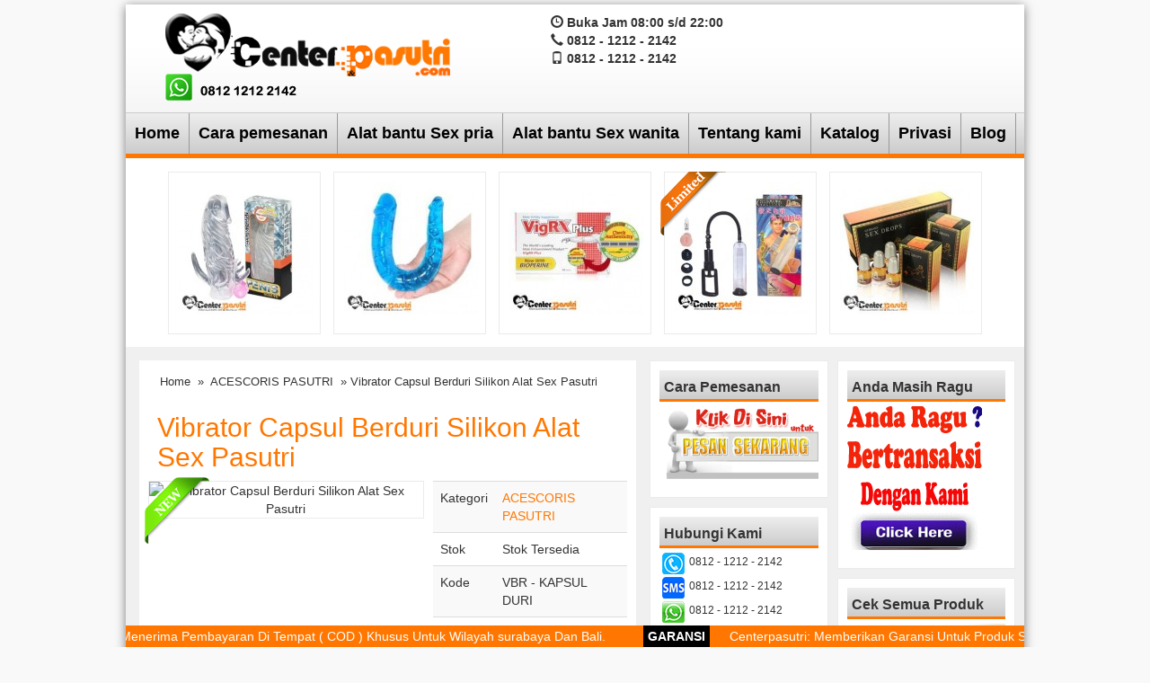

--- FILE ---
content_type: text/html; charset=UTF-8
request_url: https://www.centerpasutri.com/acescoris-pasutri/vibrator-capsul-berduri-silikon-alat-sex-pasutri
body_size: 54970
content:
<!DOCTYPE html>
<!--[if IE]>
<script src="http://html5shiv.googlecode.com/svn/trunk/html5.js"></script>
<![endif]-->
<head>
<meta charset="utf-8">


<meta http-equiv="X-UA-Compatible" content="IE=edge"> 
<meta http-equiv="content-type" content="text/html; charset=UTF-8">
<meta name="viewport" content="width=device-width, initial-scale=1.0">
<link href="https://www.centerpasutri.com/wp-content/themes/WP-Agen/css/bootstrap.min.css" rel="stylesheet" type="text/css" media="screen,print">
<link href="https://www.centerpasutri.com/wp-content/themes/WP-Agen/style.css" rel="stylesheet" type="text/css" />
<link rel="stylesheet" type="text/css" href="https://www.centerpasutri.com/wp-content/themes/WP-Agen/css/settings.css" media="screen" />
<link rel="pingback" href="https://www.centerpasutri.com/xmlrpc.php" />
<link rel="Shortcut Icon" href="https://www.centerpasutri.com/wp-content/uploads/2014/05/centerpasutri.ico" type="image/x-icon" />

		<!-- All in One SEO 4.6.2 - aioseo.com -->
		<title>Vibrator Capsul Berduri Silikon Alat Sex Pasutri terbaru | Toko Alat Bantu Terlengkap</title>
		<meta name="description" content="vibrator yang satu ini berbeda dengan alat bantu sex pasutri lainnya coba anda perhatikan pada capsulnya di situ anda akan melihat sesuatu yang mirip dengan duri-duri kecil yang menempel pada setiap permukaan capsul tersebut,dengan duri-duri yang lembut,kenyal,halus itu akan membuat anda semakin menggliyat di buatnya,ke banyakan wanita maupun pria suka rangsangan sebelum melakukan hubungan sex" />
		<meta name="robots" content="max-image-preview:large" />
		<meta name="google-site-verification" content="lyDtDhjvz_HdLhc9Hb9W1fF8cLf2yGPC7FRH1G2l5Qk" />
		<meta name="keywords" content="acescoris pasutri" />
		<link rel="canonical" href="https://www.centerpasutri.com/acescoris-pasutri/vibrator-capsul-berduri-silikon-alat-sex-pasutri" />
		<meta name="generator" content="All in One SEO (AIOSEO) 4.6.2" />
		<meta name="google" content="nositelinkssearchbox" />
		<script type="application/ld+json" class="aioseo-schema">
			{"@context":"https:\/\/schema.org","@graph":[{"@type":"Article","@id":"https:\/\/www.centerpasutri.com\/acescoris-pasutri\/vibrator-capsul-berduri-silikon-alat-sex-pasutri#article","name":"Vibrator Capsul Berduri Silikon Alat Sex Pasutri terbaru | Toko Alat Bantu Terlengkap","headline":"Vibrator Capsul Berduri Silikon Alat Sex Pasutri","author":{"@id":"https:\/\/www.centerpasutri.com\/author\/muhamad#author"},"publisher":{"@id":"https:\/\/www.centerpasutri.com\/#organization"},"image":{"@type":"ImageObject","url":"https:\/\/www.centerpasutri.com\/wp-content\/uploads\/2014\/05\/alat-bantu-mansturbasi.jpg","@id":"https:\/\/www.centerpasutri.com\/acescoris-pasutri\/vibrator-capsul-berduri-silikon-alat-sex-pasutri\/#articleImage","width":300,"height":300},"datePublished":"2013-12-23T09:18:10+07:00","dateModified":"2017-10-22T22:51:25+07:00","inLanguage":"en-US","mainEntityOfPage":{"@id":"https:\/\/www.centerpasutri.com\/acescoris-pasutri\/vibrator-capsul-berduri-silikon-alat-sex-pasutri#webpage"},"isPartOf":{"@id":"https:\/\/www.centerpasutri.com\/acescoris-pasutri\/vibrator-capsul-berduri-silikon-alat-sex-pasutri#webpage"},"articleSection":"ACESCORIS PASUTRI, alat bantu sex, alat sex, pembangkit gairah sex, vibrator"},{"@type":"BreadcrumbList","@id":"https:\/\/www.centerpasutri.com\/acescoris-pasutri\/vibrator-capsul-berduri-silikon-alat-sex-pasutri#breadcrumblist","itemListElement":[{"@type":"ListItem","@id":"https:\/\/www.centerpasutri.com\/#listItem","position":1,"name":"Home","item":"https:\/\/www.centerpasutri.com\/","nextItem":"https:\/\/www.centerpasutri.com\/category\/acescoris-pasutri#listItem"},{"@type":"ListItem","@id":"https:\/\/www.centerpasutri.com\/category\/acescoris-pasutri#listItem","position":2,"name":"ACESCORIS PASUTRI","previousItem":"https:\/\/www.centerpasutri.com\/#listItem"}]},{"@type":"Organization","@id":"https:\/\/www.centerpasutri.com\/#organization","name":"Toko Alat Bantu Terlengkap","url":"https:\/\/www.centerpasutri.com\/"},{"@type":"Person","@id":"https:\/\/www.centerpasutri.com\/author\/muhamad#author","url":"https:\/\/www.centerpasutri.com\/author\/muhamad","name":"muhamad","image":{"@type":"ImageObject","@id":"https:\/\/www.centerpasutri.com\/acescoris-pasutri\/vibrator-capsul-berduri-silikon-alat-sex-pasutri#authorImage","url":"https:\/\/secure.gravatar.com\/avatar\/8a4783d631ca6673e954023850081102?s=96&d=mm&r=g","width":96,"height":96,"caption":"muhamad"}},{"@type":"WebPage","@id":"https:\/\/www.centerpasutri.com\/acescoris-pasutri\/vibrator-capsul-berduri-silikon-alat-sex-pasutri#webpage","url":"https:\/\/www.centerpasutri.com\/acescoris-pasutri\/vibrator-capsul-berduri-silikon-alat-sex-pasutri","name":"Vibrator Capsul Berduri Silikon Alat Sex Pasutri terbaru | Toko Alat Bantu Terlengkap","description":"vibrator yang satu ini berbeda dengan alat bantu sex pasutri lainnya coba anda perhatikan pada capsulnya di situ anda akan melihat sesuatu yang mirip dengan duri-duri kecil yang menempel pada setiap permukaan capsul tersebut,dengan duri-duri yang lembut,kenyal,halus itu akan membuat anda semakin menggliyat di buatnya,ke banyakan wanita maupun pria suka rangsangan sebelum melakukan hubungan sex","inLanguage":"en-US","isPartOf":{"@id":"https:\/\/www.centerpasutri.com\/#website"},"breadcrumb":{"@id":"https:\/\/www.centerpasutri.com\/acescoris-pasutri\/vibrator-capsul-berduri-silikon-alat-sex-pasutri#breadcrumblist"},"author":{"@id":"https:\/\/www.centerpasutri.com\/author\/muhamad#author"},"creator":{"@id":"https:\/\/www.centerpasutri.com\/author\/muhamad#author"},"datePublished":"2013-12-23T09:18:10+07:00","dateModified":"2017-10-22T22:51:25+07:00"},{"@type":"WebSite","@id":"https:\/\/www.centerpasutri.com\/#website","url":"https:\/\/www.centerpasutri.com\/","name":"Toko Alat Bantu Terlengkap","description":"Jual Alat Bantu Terbaru","inLanguage":"en-US","publisher":{"@id":"https:\/\/www.centerpasutri.com\/#organization"}}]}
		</script>
		<!-- All in One SEO -->

<link rel='dns-prefetch' href='//s.w.org' />
		<script type="text/javascript">
			window._wpemojiSettings = {"baseUrl":"https:\/\/s.w.org\/images\/core\/emoji\/12.0.0-1\/72x72\/","ext":".png","svgUrl":"https:\/\/s.w.org\/images\/core\/emoji\/12.0.0-1\/svg\/","svgExt":".svg","source":{"concatemoji":"https:\/\/www.centerpasutri.com\/wp-includes\/js\/wp-emoji-release.min.js"}};
			/*! This file is auto-generated */
			!function(e,a,t){var n,r,o,i=a.createElement("canvas"),p=i.getContext&&i.getContext("2d");function s(e,t){var a=String.fromCharCode;p.clearRect(0,0,i.width,i.height),p.fillText(a.apply(this,e),0,0);e=i.toDataURL();return p.clearRect(0,0,i.width,i.height),p.fillText(a.apply(this,t),0,0),e===i.toDataURL()}function c(e){var t=a.createElement("script");t.src=e,t.defer=t.type="text/javascript",a.getElementsByTagName("head")[0].appendChild(t)}for(o=Array("flag","emoji"),t.supports={everything:!0,everythingExceptFlag:!0},r=0;r<o.length;r++)t.supports[o[r]]=function(e){if(!p||!p.fillText)return!1;switch(p.textBaseline="top",p.font="600 32px Arial",e){case"flag":return s([127987,65039,8205,9895,65039],[127987,65039,8203,9895,65039])?!1:!s([55356,56826,55356,56819],[55356,56826,8203,55356,56819])&&!s([55356,57332,56128,56423,56128,56418,56128,56421,56128,56430,56128,56423,56128,56447],[55356,57332,8203,56128,56423,8203,56128,56418,8203,56128,56421,8203,56128,56430,8203,56128,56423,8203,56128,56447]);case"emoji":return!s([55357,56424,55356,57342,8205,55358,56605,8205,55357,56424,55356,57340],[55357,56424,55356,57342,8203,55358,56605,8203,55357,56424,55356,57340])}return!1}(o[r]),t.supports.everything=t.supports.everything&&t.supports[o[r]],"flag"!==o[r]&&(t.supports.everythingExceptFlag=t.supports.everythingExceptFlag&&t.supports[o[r]]);t.supports.everythingExceptFlag=t.supports.everythingExceptFlag&&!t.supports.flag,t.DOMReady=!1,t.readyCallback=function(){t.DOMReady=!0},t.supports.everything||(n=function(){t.readyCallback()},a.addEventListener?(a.addEventListener("DOMContentLoaded",n,!1),e.addEventListener("load",n,!1)):(e.attachEvent("onload",n),a.attachEvent("onreadystatechange",function(){"complete"===a.readyState&&t.readyCallback()})),(n=t.source||{}).concatemoji?c(n.concatemoji):n.wpemoji&&n.twemoji&&(c(n.twemoji),c(n.wpemoji)))}(window,document,window._wpemojiSettings);
		</script>
		<style type="text/css">
img.wp-smiley,
img.emoji {
	display: inline !important;
	border: none !important;
	box-shadow: none !important;
	height: 1em !important;
	width: 1em !important;
	margin: 0 .07em !important;
	vertical-align: -0.1em !important;
	background: none !important;
	padding: 0 !important;
}
</style>
	<link rel='stylesheet' id='wp-block-library-css'  href='https://www.centerpasutri.com/wp-includes/css/dist/block-library/style.min.css' type='text/css' media='all' />
<link rel='https://api.w.org/' href='https://www.centerpasutri.com/wp-json/' />
<link rel="EditURI" type="application/rsd+xml" title="RSD" href="https://www.centerpasutri.com/xmlrpc.php?rsd" />
<link rel="wlwmanifest" type="application/wlwmanifest+xml" href="https://www.centerpasutri.com/wp-includes/wlwmanifest.xml" /> 
<link rel='prev' title='Ring Berduri Silikon Manual Alat Bantu Sex Pasutri' href='https://www.centerpasutri.com/acescoris-pasutri/ring-berduri-silikon-manual-alat-bantu-sex-pasutri' />
<link rel='next' title='Penis silikon Mungil Alat Bantu Mansturbasi Wanita' href='https://www.centerpasutri.com/alat-sex-wanita/penis-silikon-mungil-alat-bantu-mansturbasi-wanita' />
<link rel='shortlink' href='https://www.centerpasutri.com/?p=409' />
<link rel="alternate" type="application/json+oembed" href="https://www.centerpasutri.com/wp-json/oembed/1.0/embed?url=https%3A%2F%2Fwww.centerpasutri.com%2Facescoris-pasutri%2Fvibrator-capsul-berduri-silikon-alat-sex-pasutri" />
<link rel="alternate" type="text/xml+oembed" href="https://www.centerpasutri.com/wp-json/oembed/1.0/embed?url=https%3A%2F%2Fwww.centerpasutri.com%2Facescoris-pasutri%2Fvibrator-capsul-berduri-silikon-alat-sex-pasutri&#038;format=xml" />

<style type="text/css">
body{
background-color:#f9f9f9;}
a{color:#ff7700;}
h1{	color:#ff7700;}
h2{color:#ff7700;}
h3{color:#ff7700;}
h4{color:#ff7700;}
h5{color:#ff7700;}
h6{color:#ff7700;}
.wpagen-harga{ color:#ff7700; }
.box ul li a:hover {background-color: #ff7700;}
.beli, .beli:visited{
	color: #ff6e00;

}
#search{background-color: #ff7700;}
#nav{
	border-bottom-color: #ff7700;
}
.box h4{border-bottom-color: #ff7700;}
.wp-pagenavi a:hover{color:#FFFFFF;background-color:#ff7700;}
.current{color:#FFFFFF;background-color:#ff7700;}
#status li.active {	background-color:#ff7700;	}
#wizard {border:5px solid #ff7700;}
#wizard .next {	background-color:;}
a.activator{ background-color:;}
#wizard .buttonku{background-color:#000;}
.blog-list li .btn {
	background: #ff7700;
}
.btn{background-color: #ff7700;color:#fff;}
#newsticker>div{background-color: #ff7700;width:100%;height:24px;overflow:hidden;padding-bottom:5px}
.keranjang-toggle {background: #ff7700;}
.tombol-toggle {background: #ff7700;}
.box2{background-color:#ff7700;}
.testimoni-slide li{background-color:#ff7700;
}
.naviku a{background-color:#ff7700;}
</style>
<script type="text/javascript">  var templateDirectory = "https://www.centerpasutri.com/wp-content/themes/WP-Agen"; </script>



</head>
<body>
<div class="wpagen-wrap">
<div class="wpagen-header">
<div class="container">
<div class="row">
<div class="col-md-5">
<div class="logo"><a href="https://www.centerpasutri.com" title="Toko Alat Bantu Terlengkap">
<img src="https://www.centerpasutri.com/wp-content/uploads/2022/07/CENTER-PASUTRI.png" alt="Toko Alat Bantu Terlengkap" ></a></div>
	
</div>
<div class="visible-xs clearfix"></div>
<div class="col-md-4">
<div class="top-kontak">
<span class="glyphicon glyphicon-time"></span> Buka Jam 08:00 s/d 22:00<br/><span class="glyphicon glyphicon-earphone"></span> 0812 - 1212 - 2142<br/><span class="glyphicon glyphicon-phone"></span> 0812 - 1212 - 2142<br/></div>

</div>
					
</div>
</div>
</div>
<nav id="nav"><div class="menu-menu-2-container"><ul id="menu-menu-2" class="dropdown"><li id="menu-item-472" class="menu-item menu-item-type-custom menu-item-object-custom menu-item-home menu-item-472"><a href="https://www.centerpasutri.com">Home</a></li>
<li id="menu-item-547" class="menu-item menu-item-type-post_type menu-item-object-page menu-item-547"><a href="https://www.centerpasutri.com/cara-pemesanan-2">Cara pemesanan</a></li>
<li id="menu-item-474" class="menu-item menu-item-type-custom menu-item-object-custom menu-item-474"><a href="https://www.centerpasutri.com/category/alat-sex-pria">Alat bantu Sex pria</a></li>
<li id="menu-item-477" class="menu-item menu-item-type-custom menu-item-object-custom menu-item-477"><a href="https://www.centerpasutri.com/category/alat-sex-wanita">Alat bantu Sex  wanita</a></li>
<li id="menu-item-483" class="menu-item menu-item-type-custom menu-item-object-custom menu-item-483"><a href="https://www.centerpasutri.com/tentang-kami">Tentang kami</a></li>
<li id="menu-item-2475" class="menu-item menu-item-type-post_type menu-item-object-page menu-item-2475"><a href="https://www.centerpasutri.com/price-list">Katalog</a></li>
<li id="menu-item-478" class="menu-item menu-item-type-custom menu-item-object-custom menu-item-478"><a href="https://www.centerpasutri.com/privasi">Privasi</a></li>
<li id="menu-item-1062" class="menu-item menu-item-type-custom menu-item-object-custom menu-item-1062"><a href="https://www.centerpasutri.com/blog">Blog</a></li>
</ul></div> </nav>
<div class="slider-home">
<ul id="foo3">
<li>
<div class="wpagen-produk2"> 
<div class="wpagen-gambar-center">
<div class="wpagen-gambar"><a href="https://www.centerpasutri.com/produk-pilihan/kondom-silikon-getar-bertaring-alat-sex-pasutri" title="Kondom Silikon Getar Bertaring Alat Sex Pasutri"><img src="https://www.centerpasutri.com/wp-content/uploads/2014/05/alat-bantu-sex-pasutri-149x149.jpg" alt="Kondom Silikon Getar Bertaring Alat Sex Pasutri" width="149" height="149" />
</a> </div></div>
</div>
</li>
<li>
<div class="wpagen-produk2"> 
<div class="wpagen-gambar-center">
<div class="wpagen-gambar"><a href="https://www.centerpasutri.com/produk-pilihan/penis-silikon-dua-kepala-alat-bantu-sex-terbaru" title="Penis Silikon Dua Kepala Alat Bantu Sex Terbaru"><img src="https://www.centerpasutri.com/wp-content/uploads/2014/05/alat-sex-wanita-149x149.jpg" alt="Penis Silikon Dua Kepala Alat Bantu Sex Terbaru" width="149" height="149" />
</a> </div></div>
</div>
</li>
<li>
<div class="wpagen-produk2"> 
<div class="wpagen-gambar-center">
<div class="wpagen-gambar"><a href="https://www.centerpasutri.com/produk-pilihan/vigrx-plus-memperbesar-penis-dan-mengatasi-ejakulasi-dini" title="VigRX Plus Memperbesar Penis dan Mengatasi Ejakulasi Dini"><img src="https://www.centerpasutri.com/wp-content/uploads/2014/01/vigrx-plus-149x149.jpg" alt="VigRX Plus Memperbesar Penis dan Mengatasi Ejakulasi Dini" width="149" height="149"  />
</a> </div></div>
</div>
</li>
<li>
<div class="wpagen-produk2"> 
 <div class="wpagen-lable"><img src="https://www.centerpasutri.com/wp-content/themes/WP-Agen/images/limited.png" alt="limited"  width="75" height="75" /></div>
<div class="wpagen-gambar-center">
<div class="wpagen-gambar"><a href="https://www.centerpasutri.com/produk-pilihan/vakum-memperbesar-penis-secara-permanen" title="Vakum Memperbesar Penis Secara Permanen"><img src="https://www.centerpasutri.com/wp-content/uploads/2013/12/vakum-peniss-149x149.jpg" alt="Vakum Memperbesar Penis Secara Permanen" width="149" height="149" />
</a> </div></div>
</div>
</li>
<li>
<div class="wpagen-produk2"> 
<div class="wpagen-gambar-center">
<div class="wpagen-gambar"><a href="https://www.centerpasutri.com/produk-pilihan/sexdrop-obat-perangasang-wanita-meningkatkan-libido" title="Sexdrop Obat Perangasang Wanita Meningkatkan Libido"><img src="https://www.centerpasutri.com/wp-content/uploads/2013/12/obat-perangsang2-149x149.jpg" alt="Sexdrop Obat Perangasang Wanita Meningkatkan Libido" width="149" height="149" />
</a> </div></div>
</div>
</li>
</ul>
<div class="clearfix"></div>
<a class="prev" id="foo3_prev" href="#"><span>prev</span></a>
<a class="next" id="foo3_next" href="#"><span>next</span></a>
</div>
<div class="wpagen-konten"><div class="container"><div class="row">		
<div class="col-md-7">
<div class="boxer"><div class="breadcrumbs"><div xmlns:v="http://rdf.data-vocabulary.org/#"><span typeof="v:Breadcrumb"><a rel="v:url" property="v:title" href="https://www.centerpasutri.com/">Home</a></span> &raquo; <span typeof="v:Breadcrumb"><a rel="v:url" property="v:title" href="https://www.centerpasutri.com/category/acescoris-pasutri" title="ACESCORIS PASUTRI">ACESCORIS PASUTRI</a></span> &raquo; Vibrator Capsul Berduri Silikon Alat Sex Pasutri</div></div><h1><a href="https://www.centerpasutri.com/acescoris-pasutri/vibrator-capsul-berduri-silikon-alat-sex-pasutri" title="Vibrator Capsul Berduri Silikon Alat Sex Pasutri">Vibrator Capsul Berduri Silikon Alat Sex Pasutri</a></h1>
<div class="row"> 
<div class="col-md-7 ikibro">
<div class="bigpic"> <div class="wpagen-lable"><img src="https://www.centerpasutri.com/wp-content/themes/WP-Agen/images/new.png" alt="new"  width="75" height="75" /></div>
<img src="" alt="Vibrator Capsul Berduri Silikon Alat Sex Pasutri" width="" height="" />
</div><div style="clear: both"></div>
</div>
<div class="col-md-5 ikibro">
<table  class="table table-striped">
<tr><td >Kategori</td>
<td><a href="https://www.centerpasutri.com/category/acescoris-pasutri" >ACESCORIS PASUTRI</a> </td>
</tr>     
<tr>
<td >Stok </td>
<td>Stok Tersedia</td>
</tr> <tr><td >Kode</td><td>VBR - KAPSUL DURI</td></tr>
 
<tr><td >Di lihat</td>
<td>19425 kali</td></tr>  
  
  
<tr><td >Harga </td><td>Rp 250.000 <span class="coret"></span></td></tr>
  
</table>
<form method="post" action="https://www.centerpasutri.com/acescoris-pasutri/vibrator-capsul-berduri-silikon-alat-sex-pasutri" class="jcart">
<input type="hidden" name="jcartToken" value="" />
<input type="hidden" id="kode" value="409" />
<input type="hidden" id="kodebaru" name="my-item-id" value="409" />
<input type="hidden" name="my-item-name" value="Vibrator Capsul Berduri Silikon Alat Sex Pasutri" />
<input type="hidden" name="my-item-price" id="harga" value="250000" />
<input type="hidden" name="my-item-berat" value="" />
<input type="hidden" name="my-item-url" value="https://www.centerpasutri.com/acescoris-pasutri/vibrator-capsul-berduri-silikon-alat-sex-pasutri" />
<input type="hidden" name="my-item-qty" value="1" />


<a class="large beli blue" href="https://www.centerpasutri.com/cara-pemesanan-2" title="Vibrator Capsul Berduri Silikon Alat Sex Pasutri" target="_blank">Beli Sekarang</a>
</form>			
</div>
</div>
</div>


<div class="boxer2"><a href="https://www.centerpasutri.com/gratis-ongkos-kirim-seluruh-wilayah-indonesia"><img src="https://www.centerpasutri.com/wp-content/uploads/2014/07/PROMO.jpg" alt="Toko Alat Bantu Terlengkap" ></a>
</div>

<div class="featured-title"> <h2>Detail Produk Vibrator Capsul Berduri Silikon Alat Sex Pasutri</h2></div>
<div class="post">
<p><a href="https://www.centerpasutri.com/wp-content/uploads/2014/05/alat-bantu-mansturbasi.jpg"><img class="alignleft wp-image-917" src="https://www.centerpasutri.com/wp-content/uploads/2014/05/alat-bantu-mansturbasi.jpg" alt="alat bantu mansturbasi" width="200" height="200" srcset="https://www.centerpasutri.com/wp-content/uploads/2014/05/alat-bantu-mansturbasi.jpg 300w, https://www.centerpasutri.com/wp-content/uploads/2014/05/alat-bantu-mansturbasi-150x150.jpg 150w" sizes="(max-width: 200px) 100vw, 200px" /></a>vibrator yang satu ini berbeda dengan <a title="acesoris pasutri" href="https://www.centerpasutri.com/acesoris-pasutri/ring-berduri-silikon-manual-alat-bantu-sex-pasutri"><em><strong>alat bantu sex</strong></em></a> pasutri lainnya coba anda perhatikan pada capsulnya di situ anda akan melihat sesuatu yang mirip dengan duri-duri kecil yang menempel pada setiap permukaan capsul tersebut,dengan duri-duri yang lembut,kenyal,halus itu akan membuat anda semakin menggliyat di buatnya,ke banyakan wanita maupun pria suka rangsangan sebelum melakukan hubungan sex hal ini akan menambah kenikmatan pada saat ijakulasi,kenikmatan ini lah yang di cari atau di inginkan setiap pasangan pasutri,<a title="alat bantu sex pasutri" href="https://www.centerpasutri.com/acesoris-pasutri/ring-berduri-silikon-manual-alat-bantu-sex-pasutri"><em><strong>alat bantu sex</strong></em></a> ini bisa anda pergunakan sebagai alat pembangkit gairah seksual anda dengan menempelkan di bagian-bagian sensitif di tubuh anda,dengan sentuhan-sentuhan lembut pada klitoris wanita akan memberikan efek positif bagi si pria,ada baiknya anda melakukan penetrasi atau rangsangan terlebih dahulu sebelum melakukan hubungan suami istri hal ini di lakukan untuk mendapatkan orgasme atau ijakulasi yang benar-benar puncak dari sebuah hubungan sex yang membuat anda terlengah tak berdaya dengan kenikmatan tersebut,oleh karena itu alat sex ini di ciptakan untuk anda yang ingin merasakan kenikmtan dengan sensasi yang berbeda yang pasti lebih asyik dari sebelumnnya,untuk bahan yang membalut kapsul tersebut adalah silikon yang berkualitas tinggi,menghasilkan silikon yang lembut halus,kenyal dan elastis cocok untuk menglitik bagian-bagian sensitif pria dan wanita.dengan harga yang murah anda akan mendapatkan kepuasan yang besar informasi pemesanan anda bisa sms ke no kami yang saya lampirkan di atas dengan format ketik kode barang+harga dan kami segera merespon sms anda.</p>
<p style="text-align: center;"><span style="color: #ff0000;"><strong>&#8220;KODE PRODUK :  <span style="color: #000000;">VBR &#8211; CAPSUL DURI</span>    HARGA PRODUK : <span style="color: #000000;">250.000&#8243;</span></strong></span></p>
<div style="text-align: center;">
<span style="color: red; font-size: small;"><b>&nbsp;FORMAT PEMESANAN VIA SMS CONTOH</b></span></div>
<div style="text-align: center;">
<span style="font-size: small;">Kode produk <b>:......</b>&nbsp;</span><br />
<span style="font-size: small;">Harga <b>:</b>Rp<b>......</b>&nbsp;</span><br />
<span style="font-size: small;">Nama <b>:......</b>&nbsp;</span><br />
<span style="font-size: small;">Alamat <b>:......</b>&nbsp;</span><br />
<span style="font-size: small;">No Hp <b>:......</b><span style="color: red; text-decoration: underline;"><b>&nbsp;</b></span></span><br />
<span style="font-size: small;"><span style="color: red; text-decoration: underline;"><b>KIRIM SMS KE NO CS:</b></span><span style="color: red;"><b> 0812-1212-2142 </b></span><span style="color: blue;"><b></b></span></span></div>
<div style="text-align: center;">
<span style="color: blue; font-size: small;"><b><span style="color: #444444;">Barang Yang Sudah Sah Di Beli Akan Di Kirim Dalam Bentuk Paket,Dan Di Kirim Menggunakan Jasa Pengiriman Paket TIKI / JNE / POS.</span></b></span></div>
<div class="separator" style="clear: both; text-align: center;">
</div>
<div style="text-align: center;">
<div class="separator" style="clear: both; text-align: center;">
<a href="https://2.bp.blogspot.com/-UFK8ZYlvt6M/XIUngYsKmxI/AAAAAAAAB-A/k7NYNjLo3S0GqAOLFKgYfKhESYoEpGl9QCEwYBhgL/s1600/766788.jpg" imageanchor="1" style="margin-left: 1em; margin-right: 1em;"><img border="0" data-original-height="250" data-original-width="500" src="https://2.bp.blogspot.com/-UFK8ZYlvt6M/XIUngYsKmxI/AAAAAAAAB-A/k7NYNjLo3S0GqAOLFKgYfKhESYoEpGl9QCEwYBhgL/s1600/766788.jpg" /></a></div>
<span style="color: blue;"><b><span style="font-size: 14pt;"><span style="color: #444444;">&nbsp;</span> </span></b></span></div>
<div style="text-align: center;">
<b><span style="color: red;">Jika Anda Masih Ragu Dengan CenterPasutri.com Klik Link Di Bawah ini</span></b></div>
<div style="text-align: center;">
</div>
<div style="text-align: center;">
<div class="separator" style="clear: both; text-align: center;">
<a href="https://www.centerpasutri.com/anda-ragu-dengan-kami" imageanchor="1" style="margin-left: 1em; margin-right: 1em;"><img border="0" height="37" src="https://2.bp.blogspot.com/-ehhfl_35M_E/U3nXcgTHNvI/AAAAAAAAAGI/d_8NdtsKWf8/s1600/KlikDisini.gif" width="200" /></a></div>
<div class="separator" style="clear: both; text-align: center;">
<a href="https://2.bp.blogspot.com/-ehhfl_35M_E/U3nXcgTHNvI/AAAAAAAAAGI/d_8NdtsKWf8/s1600/KlikDisini.gif" imageanchor="1" style="margin-left: 1em; margin-right: 1em;"><br /></a></div>
</div>

<div class="tags">tags: <a href="https://www.centerpasutri.com/tag/alat-bantu-sex" rel="tag">alat bantu sex</a>, <a href="https://www.centerpasutri.com/tag/alat-sex" rel="tag">alat sex</a>, <a href="https://www.centerpasutri.com/tag/pembangkit-gairah-sex" rel="tag">pembangkit gairah sex</a>, <a href="https://www.centerpasutri.com/tag/vibrator" rel="tag">vibrator</a></div>
</div>

<div class="featured-title"><h3>Produk lain <a href="https://www.centerpasutri.com/category/acescoris-pasutri" >ACESCORIS PASUTRI</a></h3></div>
<div class="boxer">
<div class="row"> 
<div class="col-md-4 ikibro"><div class="wpagen-produk"> 
 <div class="wpagen-lable"><img src="https://www.centerpasutri.com/wp-content/themes/WP-Agen/images/best.png" alt="best"  width="75" height="75" /></div>
<div class="wpagen-gambar-center">
<div class="wpagen-gambar"><a href="https://www.centerpasutri.com/acescoris-pasutri/ring-getar-alat-pembangkit-gairah-sex-pasutri-terbaru-termurah" title="Ring Getar Alat Pembangkit Gairah Sex Pasutri Terbaru Termurah"><img src="https://www.centerpasutri.com/wp-content/uploads/2014/05/ring-alat-sex-149x149.jpg" alt="Ring Getar Alat Pembangkit Gairah Sex Pasutri Terbaru Termurah" width="149" height="149" />
</a>  </div></div>
<div class="wpagen-title-produk"><a href="https://www.centerpasutri.com/acescoris-pasutri/ring-getar-alat-pembangkit-gairah-sex-pasutri-terbaru-termurah" title="Ring Getar Alat Pembangkit Gairah Sex Pasutri Terbaru Termurah">Ring Getar Alat Pembangkit Gairah Sex Pasutri Terbaru Termurah</a></div>
<div class="wpagen-harga">Rp 250.000 <span class="coret"></span></div>
<div class="tombol">
<a data-toggle="modal"  data-placement="top" rel="tooltip" title="Beli" href="#myModal-385" class="small beli blue"><span class="glyphicon glyphicon-shopping-cart"></span></a>
<a href="https://www.centerpasutri.com/acescoris-pasutri/ring-getar-alat-pembangkit-gairah-sex-pasutri-terbaru-termurah" data-placement="top" rel="tooltip" title="Detail" class="small beli blue"><span class="glyphicon glyphicon-info-sign"></span></a>
</div>
<div class="modal fade" id="myModal-385" tabindex="-1" role="dialog" aria-labelledby="myModalLabel" aria-hidden="true">
<div class="modal-dialog">
<div class="modal-content">
<div class="modal-header">
<button type="button" class="close" data-dismiss="modal" aria-hidden="true">&times;</button>
<h4 class="modal-title"><span class="glyphicon glyphicon-shopping-cart"></span>Order Sekarang<br/>SMS ke : 0812 - 1212 - 2142</h4>
</div>
<div class="modal-body">
Ketik: Order /  CICIN - GETAR / Ring Getar Alat Pembangkit Gairah Sex Pasutri Terbaru Termurah / Nama anda / Alamat Pengiriman
</div>
<div class="modal-footer">
<a class="medium beli blue" href="https://www.centerpasutri.com/acescoris-pasutri/ring-getar-alat-pembangkit-gairah-sex-pasutri-terbaru-termurah" title="Ring Getar Alat Pembangkit Gairah Sex Pasutri Terbaru Termurah">Lihat Detail <span class="glyphicon glyphicon-chevron-right"></span></a>
</div>
</div>
</div>
</div>
</div></div>
<div class="col-md-4 ikibro"><div class="wpagen-produk"> 
 <div class="wpagen-lable"><img src="https://www.centerpasutri.com/wp-content/themes/WP-Agen/images/best.png" alt="best"  width="75" height="75" /></div>
<div class="wpagen-gambar-center">
<div class="wpagen-gambar"><a href="https://www.centerpasutri.com/acescoris-pasutri/kondom-silikon-alat-bantu-sex-pasutri" title="Kondom Silikon Alat Bantu Sex Pasutri"><img src="https://www.centerpasutri.com/wp-content/uploads/2014/06/kondom-silikon-149x149.jpg" alt="Kondom Silikon Alat Bantu Sex Pasutri" width="149" height="149" />
</a>  </div></div>
<div class="wpagen-title-produk"><a href="https://www.centerpasutri.com/acescoris-pasutri/kondom-silikon-alat-bantu-sex-pasutri" title="Kondom Silikon Alat Bantu Sex Pasutri">Kondom Silikon Alat Bantu Sex Pasutri</a></div>
<div class="wpagen-harga">Rp 200.000 <span class="coret"></span></div>
<div class="tombol">
<a data-toggle="modal"  data-placement="top" rel="tooltip" title="Beli" href="#myModal-132" class="small beli blue"><span class="glyphicon glyphicon-shopping-cart"></span></a>
<a href="https://www.centerpasutri.com/acescoris-pasutri/kondom-silikon-alat-bantu-sex-pasutri" data-placement="top" rel="tooltip" title="Detail" class="small beli blue"><span class="glyphicon glyphicon-info-sign"></span></a>
</div>
<div class="modal fade" id="myModal-132" tabindex="-1" role="dialog" aria-labelledby="myModalLabel" aria-hidden="true">
<div class="modal-dialog">
<div class="modal-content">
<div class="modal-header">
<button type="button" class="close" data-dismiss="modal" aria-hidden="true">&times;</button>
<h4 class="modal-title"><span class="glyphicon glyphicon-shopping-cart"></span>Order Sekarang<br/>SMS ke : 0812 - 1212 - 2142</h4>
</div>
<div class="modal-body">
Ketik: Order /  KDM - KRISTAL / Kondom Silikon Alat Bantu Sex Pasutri / Nama anda / Alamat Pengiriman
</div>
<div class="modal-footer">
<a class="medium beli blue" href="https://www.centerpasutri.com/acescoris-pasutri/kondom-silikon-alat-bantu-sex-pasutri" title="Kondom Silikon Alat Bantu Sex Pasutri">Lihat Detail <span class="glyphicon glyphicon-chevron-right"></span></a>
</div>
</div>
</div>
</div>
</div></div>
<div class="col-md-4 ikibro"><div class="wpagen-produk"> 
 <div class="wpagen-lable"><img src="https://www.centerpasutri.com/wp-content/themes/WP-Agen/images/sale.png" alt="sale"  width="75" height="75" /></div>
<div class="wpagen-gambar-center">
<div class="wpagen-gambar"><a href="https://www.centerpasutri.com/acescoris-pasutri/vibrator-kapsul-alat-bantu-sex-pasutri-terbaru" title="Vibrator Kapsul Alat Bantu Sex Pasutri Terbaru"><img src="https://www.centerpasutri.com/wp-content/uploads/2013/12/vibrator-capsul-149x149.jpg" alt="Vibrator Kapsul Alat Bantu Sex Pasutri Terbaru" width="149" height="149" />
</a>  </div></div>
<div class="wpagen-title-produk"><a href="https://www.centerpasutri.com/acescoris-pasutri/vibrator-kapsul-alat-bantu-sex-pasutri-terbaru" title="Vibrator Kapsul Alat Bantu Sex Pasutri Terbaru">Vibrator Kapsul Alat Bantu Sex Pasutri Terbaru</a></div>
<div class="wpagen-harga">Rp 200.000 <span class="coret"></span></div>
<div class="tombol">
<a data-toggle="modal"  data-placement="top" rel="tooltip" title="Beli" href="#myModal-389" class="small beli blue"><span class="glyphicon glyphicon-shopping-cart"></span></a>
<a href="https://www.centerpasutri.com/acescoris-pasutri/vibrator-kapsul-alat-bantu-sex-pasutri-terbaru" data-placement="top" rel="tooltip" title="Detail" class="small beli blue"><span class="glyphicon glyphicon-info-sign"></span></a>
</div>
<div class="modal fade" id="myModal-389" tabindex="-1" role="dialog" aria-labelledby="myModalLabel" aria-hidden="true">
<div class="modal-dialog">
<div class="modal-content">
<div class="modal-header">
<button type="button" class="close" data-dismiss="modal" aria-hidden="true">&times;</button>
<h4 class="modal-title"><span class="glyphicon glyphicon-shopping-cart"></span>Order Sekarang<br/>SMS ke : 0812 - 1212 - 2142</h4>
</div>
<div class="modal-body">
Ketik: Order /  VBR - KAPSUL / Vibrator Kapsul Alat Bantu Sex Pasutri Terbaru / Nama anda / Alamat Pengiriman
</div>
<div class="modal-footer">
<a class="medium beli blue" href="https://www.centerpasutri.com/acescoris-pasutri/vibrator-kapsul-alat-bantu-sex-pasutri-terbaru" title="Vibrator Kapsul Alat Bantu Sex Pasutri Terbaru">Lihat Detail <span class="glyphicon glyphicon-chevron-right"></span></a>
</div>
</div>
</div>
</div>
</div></div>
<div class="col-md-4 ikibro"><div class="wpagen-produk"> 
 <div class="wpagen-lable"><img src="https://www.centerpasutri.com/wp-content/themes/WP-Agen/images/best.png" alt="best"  width="75" height="75" /></div>
<div class="wpagen-gambar-center">
<div class="wpagen-gambar"><a href="https://www.centerpasutri.com/acescoris-pasutri/ring-berduri-silikon-manual-alat-bantu-sex-pasutri" title="Ring Berduri Silikon Manual Alat Bantu Sex Pasutri"><img src="https://www.centerpasutri.com/wp-content/uploads/2013/12/alat-bantu-sex-pasutri1-149x149.jpg" alt="Ring Berduri Silikon Manual Alat Bantu Sex Pasutri" width="149" height="149" />
</a>  </div></div>
<div class="wpagen-title-produk"><a href="https://www.centerpasutri.com/acescoris-pasutri/ring-berduri-silikon-manual-alat-bantu-sex-pasutri" title="Ring Berduri Silikon Manual Alat Bantu Sex Pasutri">Ring Berduri Silikon Manual Alat Bantu Sex Pasutri</a></div>
<div class="wpagen-harga">Rp 250.000 <span class="coret"></span></div>
<div class="tombol">
<a data-toggle="modal"  data-placement="top" rel="tooltip" title="Beli" href="#myModal-396" class="small beli blue"><span class="glyphicon glyphicon-shopping-cart"></span></a>
<a href="https://www.centerpasutri.com/acescoris-pasutri/ring-berduri-silikon-manual-alat-bantu-sex-pasutri" data-placement="top" rel="tooltip" title="Detail" class="small beli blue"><span class="glyphicon glyphicon-info-sign"></span></a>
</div>
<div class="modal fade" id="myModal-396" tabindex="-1" role="dialog" aria-labelledby="myModalLabel" aria-hidden="true">
<div class="modal-dialog">
<div class="modal-content">
<div class="modal-header">
<button type="button" class="close" data-dismiss="modal" aria-hidden="true">&times;</button>
<h4 class="modal-title"><span class="glyphicon glyphicon-shopping-cart"></span>Order Sekarang<br/>SMS ke : 0812 - 1212 - 2142</h4>
</div>
<div class="modal-body">
Ketik: Order /  Ring - MANUAL / Ring Berduri Silikon Manual Alat Bantu Sex Pasutri / Nama anda / Alamat Pengiriman
</div>
<div class="modal-footer">
<a class="medium beli blue" href="https://www.centerpasutri.com/acescoris-pasutri/ring-berduri-silikon-manual-alat-bantu-sex-pasutri" title="Ring Berduri Silikon Manual Alat Bantu Sex Pasutri">Lihat Detail <span class="glyphicon glyphicon-chevron-right"></span></a>
</div>
</div>
</div>
</div>
</div></div>
<div class="col-md-4 ikibro"><div class="wpagen-produk"> 
 <div class="wpagen-lable"><img src="https://www.centerpasutri.com/wp-content/themes/WP-Agen/images/limited.png" alt="limited"  width="75" height="75" /></div>
<div class="wpagen-gambar-center">
<div class="wpagen-gambar"><a href="https://www.centerpasutri.com/acescoris-pasutri/komdom-mutiara-alat-bantu-sex-pembangkit-libido" title="Komdom Mutiara Alat Bantu Sex Pembangkit Libido"><img src="https://www.centerpasutri.com/wp-content/uploads/2014/01/alat-bantu-sex1-149x149.jpg" alt="Komdom Mutiara Alat Bantu Sex Pembangkit Libido" width="149" height="149" />
</a>  </div></div>
<div class="wpagen-title-produk"><a href="https://www.centerpasutri.com/acescoris-pasutri/komdom-mutiara-alat-bantu-sex-pembangkit-libido" title="Komdom Mutiara Alat Bantu Sex Pembangkit Libido">Komdom Mutiara Alat Bantu Sex Pembangkit Libido</a></div>
<div class="wpagen-harga">Rp 200.000 <span class="coret"></span></div>
<div class="tombol">
<a data-toggle="modal"  data-placement="top" rel="tooltip" title="Beli" href="#myModal-638" class="small beli blue"><span class="glyphicon glyphicon-shopping-cart"></span></a>
<a href="https://www.centerpasutri.com/acescoris-pasutri/komdom-mutiara-alat-bantu-sex-pembangkit-libido" data-placement="top" rel="tooltip" title="Detail" class="small beli blue"><span class="glyphicon glyphicon-info-sign"></span></a>
</div>
<div class="modal fade" id="myModal-638" tabindex="-1" role="dialog" aria-labelledby="myModalLabel" aria-hidden="true">
<div class="modal-dialog">
<div class="modal-content">
<div class="modal-header">
<button type="button" class="close" data-dismiss="modal" aria-hidden="true">&times;</button>
<h4 class="modal-title"><span class="glyphicon glyphicon-shopping-cart"></span>Order Sekarang<br/>SMS ke : 0812 - 1212 - 2142</h4>
</div>
<div class="modal-body">
Ketik: Order /  KDM - MUTIARA / Komdom Mutiara Alat Bantu Sex Pembangkit Libido / Nama anda / Alamat Pengiriman
</div>
<div class="modal-footer">
<a class="medium beli blue" href="https://www.centerpasutri.com/acescoris-pasutri/komdom-mutiara-alat-bantu-sex-pembangkit-libido" title="Komdom Mutiara Alat Bantu Sex Pembangkit Libido">Lihat Detail <span class="glyphicon glyphicon-chevron-right"></span></a>
</div>
</div>
</div>
</div>
</div></div>
<div class="col-md-4 ikibro"><div class="wpagen-produk"> 
 <div class="wpagen-lable"><img src="https://www.centerpasutri.com/wp-content/themes/WP-Agen/images/best.png" alt="best"  width="75" height="75" /></div>
<div class="wpagen-gambar-center">
<div class="wpagen-gambar"><a href="https://www.centerpasutri.com/acescoris-pasutri/sambungan-penis-terbaru-alat-bantu-sex-2014" title="Sambungan Penis Terbaru Alat Bantu Sex 2014"><img src="https://www.centerpasutri.com/wp-content/uploads/2014/01/alat-bantu-sex-termurah-149x149.jpg" alt="Sambungan Penis Terbaru Alat Bantu Sex 2014" width="149" height="149" />
</a>  </div></div>
<div class="wpagen-title-produk"><a href="https://www.centerpasutri.com/acescoris-pasutri/sambungan-penis-terbaru-alat-bantu-sex-2014" title="Sambungan Penis Terbaru Alat Bantu Sex 2014">Sambungan Penis Terbaru Alat Bantu Sex 2014</a></div>
<div class="wpagen-harga">Rp 350.000 <span class="coret"></span></div>
<div class="tombol">
<a data-toggle="modal"  data-placement="top" rel="tooltip" title="Beli" href="#myModal-644" class="small beli blue"><span class="glyphicon glyphicon-shopping-cart"></span></a>
<a href="https://www.centerpasutri.com/acescoris-pasutri/sambungan-penis-terbaru-alat-bantu-sex-2014" data-placement="top" rel="tooltip" title="Detail" class="small beli blue"><span class="glyphicon glyphicon-info-sign"></span></a>
</div>
<div class="modal fade" id="myModal-644" tabindex="-1" role="dialog" aria-labelledby="myModalLabel" aria-hidden="true">
<div class="modal-dialog">
<div class="modal-content">
<div class="modal-header">
<button type="button" class="close" data-dismiss="modal" aria-hidden="true">&times;</button>
<h4 class="modal-title"><span class="glyphicon glyphicon-shopping-cart"></span>Order Sekarang<br/>SMS ke : 0812 - 1212 - 2142</h4>
</div>
<div class="modal-body">
Ketik: Order /  SMB - PNS 02 / Sambungan Penis Terbaru Alat Bantu Sex 2014 / Nama anda / Alamat Pengiriman
</div>
<div class="modal-footer">
<a class="medium beli blue" href="https://www.centerpasutri.com/acescoris-pasutri/sambungan-penis-terbaru-alat-bantu-sex-2014" title="Sambungan Penis Terbaru Alat Bantu Sex 2014">Lihat Detail <span class="glyphicon glyphicon-chevron-right"></span></a>
</div>
</div>
</div>
</div>
</div></div>
 
             
</div>
</div>


<div class="featured-title"><h2>Produk terbaru</h2></div>
<div class="post">
<div class="row">
<div class="col-md-4 ikibro"><div class="wpagen-produk"> 
 <div class="wpagen-lable"><img src="https://www.centerpasutri.com/wp-content/themes/WP-Agen/images/new.png" alt="new"  width="75" height="75" /></div>
<div class="wpagen-gambar-center">
<div class="wpagen-gambar"><a href="https://www.centerpasutri.com/alat-bantu-wanita/alat-bantu-sex-pijat-massager-10-speed" title="Alat Bantu Sex Pijat Massager 10 speed"><img src="https://www.centerpasutri.com/wp-content/uploads/2024/02/VIBRATOR-149x149.jpg" alt="Alat Bantu Sex Pijat Massager 10 speed" width="149" height="149" />
</a>  </div></div>
<div class="wpagen-title-produk"><a href="https://www.centerpasutri.com/alat-bantu-wanita/alat-bantu-sex-pijat-massager-10-speed" title="Alat Bantu Sex Pijat Massager 10 speed">Alat Bantu Sex Pijat Massager 10 speed</a></div>
<div class="wpagen-harga">Rp 450.000 <span class="coret"></span></div>
<div class="tombol">
<a data-toggle="modal"  data-placement="top" rel="tooltip" title="Beli" href="#myModal-2617" class="small beli blue"><span class="glyphicon glyphicon-shopping-cart"></span></a>
<a href="https://www.centerpasutri.com/alat-bantu-wanita/alat-bantu-sex-pijat-massager-10-speed" data-placement="top" rel="tooltip" title="Detail" class="small beli blue"><span class="glyphicon glyphicon-info-sign"></span></a>
</div>
<div class="modal fade" id="myModal-2617" tabindex="-1" role="dialog" aria-labelledby="myModalLabel" aria-hidden="true">
<div class="modal-dialog">
<div class="modal-content">
<div class="modal-header">
<button type="button" class="close" data-dismiss="modal" aria-hidden="true">&times;</button>
<h4 class="modal-title"><span class="glyphicon glyphicon-shopping-cart"></span>Order Sekarang<br/>SMS ke : 0812 - 1212 - 2142</h4>
</div>
<div class="modal-body">
Ketik: Order /  VBR-03 / Alat Bantu Sex Pijat Massager 10 speed / Nama anda / Alamat Pengiriman
</div>
<div class="modal-footer">
<a class="medium beli blue" href="https://www.centerpasutri.com/alat-bantu-wanita/alat-bantu-sex-pijat-massager-10-speed" title="Alat Bantu Sex Pijat Massager 10 speed">Lihat Detail <span class="glyphicon glyphicon-chevron-right"></span></a>
</div>
</div>
</div>
</div>
</div></div>
<div class="col-md-4 ikibro"><div class="wpagen-produk"> 
 <div class="wpagen-lable"><img src="https://www.centerpasutri.com/wp-content/themes/WP-Agen/images/best.png" alt="best"  width="75" height="75" /></div>
<div class="wpagen-gambar-center">
<div class="wpagen-gambar"><a href="https://www.centerpasutri.com/alat-bantu-sex-pria/alat-bantu-sex-pria-dewasa-tpe-full-silucone" title="Alat Bantu Sex Pria Dewasa TPE Full Silucone"><img src="https://www.centerpasutri.com/wp-content/uploads/2024/02/alat-bantu-seks-149x99.jpg" alt="Alat Bantu Sex Pria Dewasa TPE Full Silucone" width="149" height="99" />
</a>  </div></div>
<div class="wpagen-title-produk"><a href="https://www.centerpasutri.com/alat-bantu-sex-pria/alat-bantu-sex-pria-dewasa-tpe-full-silucone" title="Alat Bantu Sex Pria Dewasa TPE Full Silucone">Alat Bantu Sex Pria Dewasa TPE Full Silucone</a></div>
<div class="wpagen-harga">Rp 950.000 <span class="coret"></span></div>
<div class="tombol">
<a data-toggle="modal"  data-placement="top" rel="tooltip" title="Beli" href="#myModal-2611" class="small beli blue"><span class="glyphicon glyphicon-shopping-cart"></span></a>
<a href="https://www.centerpasutri.com/alat-bantu-sex-pria/alat-bantu-sex-pria-dewasa-tpe-full-silucone" data-placement="top" rel="tooltip" title="Detail" class="small beli blue"><span class="glyphicon glyphicon-info-sign"></span></a>
</div>
<div class="modal fade" id="myModal-2611" tabindex="-1" role="dialog" aria-labelledby="myModalLabel" aria-hidden="true">
<div class="modal-dialog">
<div class="modal-content">
<div class="modal-header">
<button type="button" class="close" data-dismiss="modal" aria-hidden="true">&times;</button>
<h4 class="modal-title"><span class="glyphicon glyphicon-shopping-cart"></span>Order Sekarang<br/>SMS ke : 0812 - 1212 - 2142</h4>
</div>
<div class="modal-body">
Ketik: Order /  VGN-03 / Alat Bantu Sex Pria Dewasa TPE Full Silucone / Nama anda / Alamat Pengiriman
</div>
<div class="modal-footer">
<a class="medium beli blue" href="https://www.centerpasutri.com/alat-bantu-sex-pria/alat-bantu-sex-pria-dewasa-tpe-full-silucone" title="Alat Bantu Sex Pria Dewasa TPE Full Silucone">Lihat Detail <span class="glyphicon glyphicon-chevron-right"></span></a>
</div>
</div>
</div>
</div>
</div></div>
<div class="col-md-4 ikibro"><div class="wpagen-produk"> 
 <div class="wpagen-lable"><img src="https://www.centerpasutri.com/wp-content/themes/WP-Agen/images/new.png" alt="new"  width="75" height="75" /></div>
<div class="wpagen-gambar-center">
<div class="wpagen-gambar"><a href="https://www.centerpasutri.com/alat-bantu-sex-pria/alat-pijat-dewasa-pria-meiki-women-18" title="Alat Pijat Dewasa pria Meiki Women 18"><img src="https://www.centerpasutri.com/wp-content/uploads/2024/02/alat-sex-pria-1-149x149.jpg" alt="Alat Pijat Dewasa pria Meiki Women 18" width="149" height="149" />
</a>  </div></div>
<div class="wpagen-title-produk"><a href="https://www.centerpasutri.com/alat-bantu-sex-pria/alat-pijat-dewasa-pria-meiki-women-18" title="Alat Pijat Dewasa pria Meiki Women 18">Alat Pijat Dewasa pria Meiki Women 18</a></div>
<div class="wpagen-harga">Rp 450.000 <span class="coret"></span></div>
<div class="tombol">
<a data-toggle="modal"  data-placement="top" rel="tooltip" title="Beli" href="#myModal-2606" class="small beli blue"><span class="glyphicon glyphicon-shopping-cart"></span></a>
<a href="https://www.centerpasutri.com/alat-bantu-sex-pria/alat-pijat-dewasa-pria-meiki-women-18" data-placement="top" rel="tooltip" title="Detail" class="small beli blue"><span class="glyphicon glyphicon-info-sign"></span></a>
</div>
<div class="modal fade" id="myModal-2606" tabindex="-1" role="dialog" aria-labelledby="myModalLabel" aria-hidden="true">
<div class="modal-dialog">
<div class="modal-content">
<div class="modal-header">
<button type="button" class="close" data-dismiss="modal" aria-hidden="true">&times;</button>
<h4 class="modal-title"><span class="glyphicon glyphicon-shopping-cart"></span>Order Sekarang<br/>SMS ke : 0812 - 1212 - 2142</h4>
</div>
<div class="modal-body">
Ketik: Order /  VGN-02 / Alat Pijat Dewasa pria Meiki Women 18 / Nama anda / Alamat Pengiriman
</div>
<div class="modal-footer">
<a class="medium beli blue" href="https://www.centerpasutri.com/alat-bantu-sex-pria/alat-pijat-dewasa-pria-meiki-women-18" title="Alat Pijat Dewasa pria Meiki Women 18">Lihat Detail <span class="glyphicon glyphicon-chevron-right"></span></a>
</div>
</div>
</div>
</div>
</div></div>
</div></div>

</div>           
<div class="col-md-5"><div class="row">
<div class="col-md-6 sidebar">
<div class="box"><h4>Cara Pemesanan</h4>			<div class="textwidget"><p><a href="https://www.centerpasutri.com/cara-pemesanan-2"><img class="alignnone size-full wp-image-2295" src="https://www.centerpasutri.com/wp-content/uploads/2019/03/3.gif" alt="" width="260" height="120" /></a></p></div>
		</div><div class="box">
<h4>Hubungi Kami</h4>
<div class="contact">0812 - 1212 - 2142</div><div class="contact-sms">0812 - 1212 - 2142</div><div class="contact-whatsapp">0812 - 1212 - 2142</div></div> 
<div class="box"><h4>Categories</h4>		<ul>
				<li class="cat-item cat-item-9"><a href="https://www.centerpasutri.com/category/acescoris-pasutri">ACESCORIS PASUTRI</a>
</li>
	<li class="cat-item cat-item-128"><a href="https://www.centerpasutri.com/category/alat-bantu-onani-2">ALAT BANTU ONANI</a>
</li>
	<li class="cat-item cat-item-129"><a href="https://www.centerpasutri.com/category/alat-bantu-orgasme-2">ALAT BANTU ORGASME</a>
</li>
	<li class="cat-item cat-item-173"><a href="https://www.centerpasutri.com/category/alat-bantu-sx-pria">Alat Bantu S*x Pria</a>
</li>
	<li class="cat-item cat-item-188"><a href="https://www.centerpasutri.com/category/alat-bantu-sex-pria">Alat Bantu Sex Pria</a>
</li>
	<li class="cat-item cat-item-121"><a href="https://www.centerpasutri.com/category/alat-bantu-stimulasi">ALAT BANTU STIMULASI</a>
</li>
	<li class="cat-item cat-item-184"><a href="https://www.centerpasutri.com/category/alat-bantu-wanita">Alat Bantu Wanita</a>
</li>
	<li class="cat-item cat-item-2"><a href="https://www.centerpasutri.com/category/alat-sex-pria">ALAT SEX PRIA</a>
</li>
	<li class="cat-item cat-item-8"><a href="https://www.centerpasutri.com/category/alat-sex-wanita">ALAT SEX WANITA</a>
</li>
	<li class="cat-item cat-item-189"><a href="https://www.centerpasutri.com/category/boneka-fullbody">Boneka Fullbody</a>
</li>
	<li class="cat-item cat-item-14"><a href="https://www.centerpasutri.com/category/cream-herbal">CREAM HERBAL</a>
</li>
	<li class="cat-item cat-item-13"><a href="https://www.centerpasutri.com/category/jamu-herbal">JAMU HERBAL</a>
</li>
	<li class="cat-item cat-item-133"><a href="https://www.centerpasutri.com/category/jenis-kondom">JENIS KONDOM</a>
</li>
	<li class="cat-item cat-item-123"><a href="https://www.centerpasutri.com/category/mainan-sex">MAINAN SEX</a>
</li>
	<li class="cat-item cat-item-132"><a href="https://www.centerpasutri.com/category/mainan-sex-pasutri">MAINAN SEX PASUTRI</a>
</li>
	<li class="cat-item cat-item-11"><a href="https://www.centerpasutri.com/category/obat-kuat">OBAT KUAT</a>
</li>
	<li class="cat-item cat-item-185"><a href="https://www.centerpasutri.com/category/obat-kuat-berkualitas">Obat Kuat Berkualitas</a>
</li>
	<li class="cat-item cat-item-136"><a href="https://www.centerpasutri.com/category/obat-kuat-sex-pria">OBAT KUAT SEX PRIA</a>
</li>
	<li class="cat-item cat-item-12"><a href="https://www.centerpasutri.com/category/obat-pembesar">OBAT PEMBESAR</a>
</li>
	<li class="cat-item cat-item-85"><a href="https://www.centerpasutri.com/category/obat-perangsang">OBAT PERANGSANG</a>
</li>
	<li class="cat-item cat-item-140"><a href="https://www.centerpasutri.com/category/pembesar-penis">PEMBESAR PENIS</a>
</li>
	<li class="cat-item cat-item-187"><a href="https://www.centerpasutri.com/category/pembesar-penis-terbaik">Pembesar Penis Terbaik</a>
</li>
	<li class="cat-item cat-item-153"><a href="https://www.centerpasutri.com/category/peninggi-badan-2">PENINGGI BADAN</a>
</li>
	<li class="cat-item cat-item-186"><a href="https://www.centerpasutri.com/category/perangsang-wanita">Perangsang Wanita</a>
</li>
	<li class="cat-item cat-item-93"><a href="https://www.centerpasutri.com/category/produk-pilihan">PRODUK PILIHAN</a>
</li>
	<li class="cat-item cat-item-94"><a href="https://www.centerpasutri.com/category/vakum-payudara">VAKUM PAYUDARA</a>
</li>
	<li class="cat-item cat-item-97"><a href="https://www.centerpasutri.com/category/vakum-pembesar">VAKUM PEMBESAR</a>
</li>
	<li class="cat-item cat-item-190"><a href="https://www.centerpasutri.com/category/vibrator">Vibrator</a>
</li>
	<li class="cat-item cat-item-151"><a href="https://www.centerpasutri.com/category/vigrx-pluss">VIGRX PLUSS</a>
</li>
	<li class="cat-item cat-item-150"><a href="https://www.centerpasutri.com/category/vimax-pils">VIMAX PILS</a>
</li>
		</ul>
			</div>	
</div>

<div class="col-md-6 sidebar">
<div class="box"><h4>Anda Masih Ragu</h4>			<div class="textwidget"><p><a href="https://www.centerpasutri.com/anda-ragu-dengan-kami"><img class="alignnone size-full wp-image-2297" src="https://www.centerpasutri.com/wp-content/uploads/2019/03/5.gif" alt="" width="150" height="160"></a></p></div>
		</div><div class="box"><h4>Cek Semua Produk</h4>			<div class="textwidget"><p><a href="https://www.centerpasutri.com/price-list"><img class="alignnone size-full wp-image-2296" src="https://www.centerpasutri.com/wp-content/uploads/2019/03/4.gif" alt="" width="206" height="52"></a></p></div>
		</div><div class="box">
<h4>Rekening Bank</h4>
<div class="bca">166-305-8243 a/n (Hubungi cs)</div><div class="mandiri">135-00-1486854-9 a/n. MUKODDIMU</div><div class="bni">0474703887 a/n. MUKODDIMU</div><div class="bri">3404-01-025663-53-7 a/n. MUKODDIMU</div><div style="clear: both"></div>
</div>
<div class="box"><h4>Pengiriman</h4>			<div class="textwidget"><p><a href="https://www.centerpasutri.com/wp-content/uploads/2019/03/7.jpg"><img class="alignnone size-full wp-image-2300" src="https://www.centerpasutri.com/wp-content/uploads/2019/03/7.jpg" alt="" width="238" height="381" /></a></p></div>
		</div><div class="box"><h4>Harga Diskon</h4>			<div class="textwidget"><p><a href="https://www.centerpasutri.com/dapatkan-diskon-10-dari-centerpasutri-com"><img class="alignnone size-full wp-image-2298" src="https://www.centerpasutri.com/wp-content/uploads/2019/03/6.gif" alt="" width="150" height="233"></a></p></div>
		</div><div class="widget_text box"><h4>Histats</h4><div class="textwidget custom-html-widget"><!-- Histats.com  (div with counter) --><div id="histats_counter"></div>
<!-- Histats.com  START  (aync)-->
<script type="text/javascript">var _Hasync= _Hasync|| [];
_Hasync.push(['Histats.start', '1,2533303,4,101,172,22,00011111']);
_Hasync.push(['Histats.fasi', '1']);
_Hasync.push(['Histats.track_hits', '']);
(function() {
var hs = document.createElement('script'); hs.type = 'text/javascript'; hs.async = true;
hs.src = ('//s10.histats.com/js15_as.js');
(document.getElementsByTagName('head')[0] || document.getElementsByTagName('body')[0]).appendChild(hs);
})();</script>
<noscript><a href="/" target="_blank" rel="noopener noreferrer"><img  src="//sstatic1.histats.com/0.gif?2533303&101" alt="" border="0"></a></noscript>
<!-- Histats.com  END  --></div></div>	
</div>

</div>
</div>	
</div></div></div>
<div class="wpagen-footer">
<div id="newsticker">
<div class="first">
<dl id="ticker-1">
<dt>COD</dt>
<dd>Menerima Pembayaran Di Tempat ( COD ) Khusus Untuk Wilayah surabaya Dan Bali.</dd>
<dt>GARANSI</dt>
<dd>Centerpasutri: Memberikan Garansi Untuk Produk Selama Di Perjalanan Jika Rusak Atau Hilang Dlam Proses Pengiriman Akan Di Ganti Dengan Yang Bru.</dd>
<dt>PRIVASI</dt>
<dd>Kami Jamin Privasi Anda Terjaga, Nama Produk Tidak Di Tampilkan Di Manapun Dan Karton Pembungkus Tebal Tidak Tembus Pandang</dd>
</dl>
</div>
</div><div class="container">
<div class="row">
<div class="col-md-12"> 
Copyright &#169; 2014  <a href="https://www.centerpasutri.com">Toko Alat Bantu Terlengkap</a><br/>
<script type='text/javascript' defer='defer' src='https://www.centerpasutri.com/wp-content/themes/WP-Agen/js/jquery-1.8.3.min.js'></script>
<script type='text/javascript' defer='defer' src='https://www.centerpasutri.com/wp-content/themes/WP-Agen/js/bootstrap.min.js'></script>
<script type='text/javascript' defer='defer' src='https://www.centerpasutri.com/wp-content/themes/WP-Agen/js/jquery.carouFredSel.js'></script>
<script type='text/javascript' defer='defer' src='https://www.centerpasutri.com/wp-content/themes/WP-Agen/js/jcart.js'></script>

<script type='text/javascript' defer='defer' src='https://www.centerpasutri.com/wp-content/themes/WP-Agen/js/jquery.carouFredSel.js'></script>
<script type='text/javascript' defer='defer' src='https://www.centerpasutri.com/wp-content/themes/WP-Agen/js/jquery.jqzoom-core.js'></script>
<script type='text/javascript' defer='defer' src='https://www.centerpasutri.com/wp-content/themes/WP-Agen/js/core-2.js'></script>
<script type='text/javascript' src='https://www.centerpasutri.com/wp-includes/js/wp-embed.min.js'></script>
<a href="#" class="keatas"><span class="glyphicon glyphicon-arrow-up"></span></a>
</div>
</div>
</div>
</div>
</div>
</div>
</body>
</html>